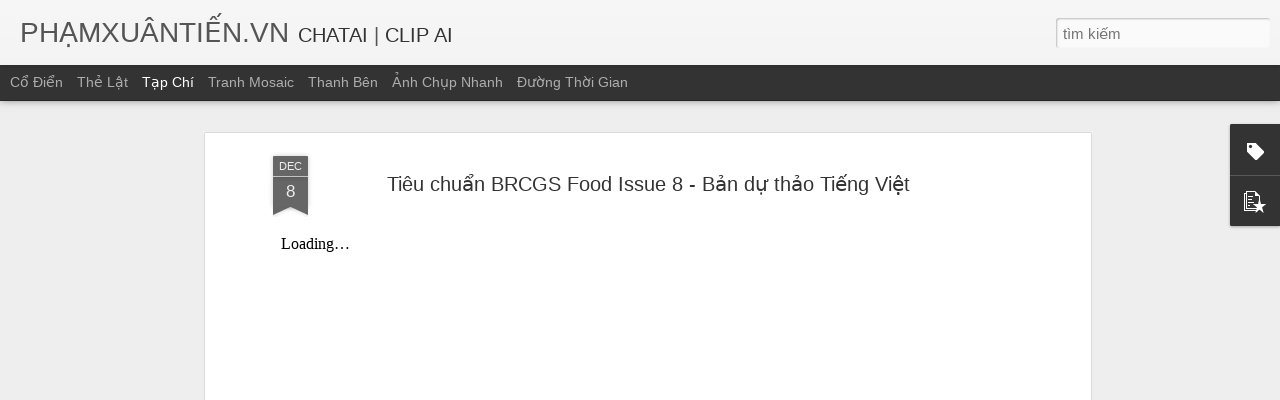

--- FILE ---
content_type: text/javascript; charset=UTF-8
request_url: https://www.xn--phmxuntin-f2a5784frka.vn/?v=0&action=initial&widgetId=PopularPosts1&responseType=js&xssi_token=AOuZoY42dDZD6j96SgyQnfLIhS_Ln08tnA%3A1768434192772
body_size: 1466
content:
try {
_WidgetManager._HandleControllerResult('PopularPosts1', 'initial',{'title': '\x3cb\x3e\u2618 Nhi\u1ec1u ng\u01b0\u1eddi xem\x3c/b\x3e', 'showSnippets': true, 'showThumbnails': false, 'thumbnailSize': 72, 'showAuthor': false, 'showDate': false, 'posts': [{'id': '2439804054087621060', 'title': 'Checklist \u0111\xe1nh gi\xe1 BRCGS FOOD ISSUE 9 - B\u1ea3n Ti\u1ebfng Vi\u1ec7t', 'href': 'https://www.xn--phmxuntin-f2a5784frka.vn/2022/08/checklist-anh-gia-brcgs-food-issue-9_5.html', 'snippet': '  ', 'thumbnail': 'https://blogger.googleusercontent.com/img/b/R29vZ2xl/AVvXsEjeyKrDab6FELKFH88Qry6wjeqeztn2vWqZMImmVZm1BLrwCmcp6_aVzf5tBrTAgYEgJW8Q0iPRzht6ihoqOl8hJ8UKuNUJuX7H7rG9GlA2kVHbqFg1vqzSlyhBO0g4Aol_G1q6o_cO68D8FRw3CZd7gUGfflkrKoW4eT-UIEXuI7KnaQBLG2s-91iKXg/s72-c/Screenshot%20from%202022-08-05%2021-31-46.png', 'featuredImage': 'https://blogger.googleusercontent.com/img/b/R29vZ2xl/AVvXsEjeyKrDab6FELKFH88Qry6wjeqeztn2vWqZMImmVZm1BLrwCmcp6_aVzf5tBrTAgYEgJW8Q0iPRzht6ihoqOl8hJ8UKuNUJuX7H7rG9GlA2kVHbqFg1vqzSlyhBO0g4Aol_G1q6o_cO68D8FRw3CZd7gUGfflkrKoW4eT-UIEXuI7KnaQBLG2s-91iKXg/s320/Screenshot%20from%202022-08-05%2021-31-46.png'}, {'id': '8324218923285490664', 'title': 'AI T\xd3M T\u1eaeT B\u1ea2N TIN GI\xdaP B\u1ea0N', 'href': 'https://www.xn--phmxuntin-f2a5784frka.vn/2025/10/ai-tom-tat-ban-tin-giup-ban.html', 'snippet': ' Danh s\xe1ch k\u1ef9 thu\u1eadt \u1ee9ng d\u1ee5ng OEMS CHATAI xem  t\u1ea1i \u0111\xe2y', 'thumbnail': 'https://lh3.googleusercontent.com/blogger_img_proxy/AEn0k_tr3K_froBJs4vcZkjlh7CGDSKL3cX8nTPiooJBFN76aGAdJGQg7JWME_WcJo-9SdQRHDTp_vQvhhEFP1pGB9iG64hKQ27ZQpUHoatlzQhSUm8', 'featuredImage': 'https://lh3.googleusercontent.com/blogger_img_proxy/AEn0k_sQU6n2nflcmD67-drCcZ8bYRbKG2a209o3U-zpbgKaW1PgkCfvhAW9tb-JnmF1dYhQdoEKpy-hFsekgogDfQepY2L4sCMLudgzjNA_rvPnzuGnHg'}, {'id': '986521718047262760', 'title': 'Ti\xeau chu\u1ea9n ISO 14698-1:2003 - B\u1ea3n Ti\u1ebfng Anh', 'href': 'https://www.xn--phmxuntin-f2a5784frka.vn/2016/04/tieu-chuan-iso-14698-12003-ban-tieng-anh.html', 'snippet': '  Ti\xeau chu\u1ea9n ISO 14698-1:2003     '}, {'id': '776290317912380643', 'title': 'Cipher: ph\u1ea7n m\u1ec1m t\xedch h\u1ee3p s\u1eb5n trong window d\xf9ng \u0111\u1ec3 x\xf3a file v\u0129nh vi\u1ec5n.', 'href': 'https://www.xn--phmxuntin-f2a5784frka.vn/2014/08/cipher-phan-mem-tich-hop-san-trong.html', 'snippet': 'B\u1eb1ng ph\u1ea7n m\u1ec1m Cipher  t\xedch h\u1ee3p s\u1eb5n trong Windows, b\u1ea1n c\xf3 th\u1ec3 d\u1ec5 d\xe0ng lo\u1ea1i b\u1ecf ho\xe0n to\xe0n t\u1ea5t c\u1ea3  nh\u1eefng t\u1eadp tin \u0111\xe3 x\xf3a v\xe0 c\u0169ng c\xf3 th\u1ec3 d\u1ecdn d\u1eb9p b...', 'featuredImage': 'https://lh3.googleusercontent.com/blogger_img_proxy/AEn0k_vXABxCal6KqwzKWxZ45GvknyLA1BYwCTetG_M9H5aP0GHtL0vJRqK3VOQ8M7A6ILAGkDJB-ZJET3zxnKTcBGAbcXzWMk1F0CMJYDIAKlCdS1VHLg-uI0z-Btx67UjE9XAysNvCjP_J0fWIbg\x3ds0-d'}, {'id': '5245607509441806730', 'title': 'ISO 22002-1:2025 Ch\u01b0\u01a1ng tr\xecnh ti\xean quy\u1ebft an to\xe0n th\u1ef1c ph\u1ea9m - Ph\u1ea7n 1: S\u1ea3n xu\u1ea5t th\u1ef1c ph\u1ea9m [B\u1ea2N CHUY\u1ec2N NG\u1eee ANH - VI\u1ec6T]', 'href': 'https://www.xn--phmxuntin-f2a5784frka.vn/2025/09/iso-22002-12025-chuong-trinh-tien-quyet.html', 'snippet': '   ', 'thumbnail': 'https://blogger.googleusercontent.com/img/b/R29vZ2xl/AVvXsEhu7eCT_4fNHZ01KxdYqzBv9hqfZcBR_1o-z1nND_YbXLP4lgxnIxrtjdK_vvO2KlZKRheTEKis2oYXnV3-MkkCNBXxlZZrwCem3Z7YGwOjaMVSxPxNTyv6Sw-8bte_Kw8IqQIRKzlodoSXyoUoka762I7BFIRM3FUAI85PdYpad7QgAo16JJ5iD4YW5dX-/s72-c/Screenshot%20From%202025-09-21%2011-29-17.png', 'featuredImage': 'https://blogger.googleusercontent.com/img/b/R29vZ2xl/AVvXsEhu7eCT_4fNHZ01KxdYqzBv9hqfZcBR_1o-z1nND_YbXLP4lgxnIxrtjdK_vvO2KlZKRheTEKis2oYXnV3-MkkCNBXxlZZrwCem3Z7YGwOjaMVSxPxNTyv6Sw-8bte_Kw8IqQIRKzlodoSXyoUoka762I7BFIRM3FUAI85PdYpad7QgAo16JJ5iD4YW5dX-/s600/Screenshot%20From%202025-09-21%2011-29-17.png'}]});
} catch (e) {
  if (typeof log != 'undefined') {
    log('HandleControllerResult failed: ' + e);
  }
}


--- FILE ---
content_type: text/javascript; charset=UTF-8
request_url: https://www.xn--phmxuntin-f2a5784frka.vn/?v=0&action=initial&widgetId=PopularPosts1&responseType=js&xssi_token=AOuZoY42dDZD6j96SgyQnfLIhS_Ln08tnA%3A1768434192772
body_size: 1462
content:
try {
_WidgetManager._HandleControllerResult('PopularPosts1', 'initial',{'title': '\x3cb\x3e\u2618 Nhi\u1ec1u ng\u01b0\u1eddi xem\x3c/b\x3e', 'showSnippets': true, 'showThumbnails': false, 'thumbnailSize': 72, 'showAuthor': false, 'showDate': false, 'posts': [{'id': '2439804054087621060', 'title': 'Checklist \u0111\xe1nh gi\xe1 BRCGS FOOD ISSUE 9 - B\u1ea3n Ti\u1ebfng Vi\u1ec7t', 'href': 'https://www.xn--phmxuntin-f2a5784frka.vn/2022/08/checklist-anh-gia-brcgs-food-issue-9_5.html', 'snippet': '  ', 'thumbnail': 'https://blogger.googleusercontent.com/img/b/R29vZ2xl/AVvXsEjeyKrDab6FELKFH88Qry6wjeqeztn2vWqZMImmVZm1BLrwCmcp6_aVzf5tBrTAgYEgJW8Q0iPRzht6ihoqOl8hJ8UKuNUJuX7H7rG9GlA2kVHbqFg1vqzSlyhBO0g4Aol_G1q6o_cO68D8FRw3CZd7gUGfflkrKoW4eT-UIEXuI7KnaQBLG2s-91iKXg/s72-c/Screenshot%20from%202022-08-05%2021-31-46.png', 'featuredImage': 'https://blogger.googleusercontent.com/img/b/R29vZ2xl/AVvXsEjeyKrDab6FELKFH88Qry6wjeqeztn2vWqZMImmVZm1BLrwCmcp6_aVzf5tBrTAgYEgJW8Q0iPRzht6ihoqOl8hJ8UKuNUJuX7H7rG9GlA2kVHbqFg1vqzSlyhBO0g4Aol_G1q6o_cO68D8FRw3CZd7gUGfflkrKoW4eT-UIEXuI7KnaQBLG2s-91iKXg/s320/Screenshot%20from%202022-08-05%2021-31-46.png'}, {'id': '8324218923285490664', 'title': 'AI T\xd3M T\u1eaeT B\u1ea2N TIN GI\xdaP B\u1ea0N', 'href': 'https://www.xn--phmxuntin-f2a5784frka.vn/2025/10/ai-tom-tat-ban-tin-giup-ban.html', 'snippet': ' Danh s\xe1ch k\u1ef9 thu\u1eadt \u1ee9ng d\u1ee5ng OEMS CHATAI xem  t\u1ea1i \u0111\xe2y', 'thumbnail': 'https://lh3.googleusercontent.com/blogger_img_proxy/AEn0k_tr3K_froBJs4vcZkjlh7CGDSKL3cX8nTPiooJBFN76aGAdJGQg7JWME_WcJo-9SdQRHDTp_vQvhhEFP1pGB9iG64hKQ27ZQpUHoatlzQhSUm8', 'featuredImage': 'https://lh3.googleusercontent.com/blogger_img_proxy/AEn0k_sQU6n2nflcmD67-drCcZ8bYRbKG2a209o3U-zpbgKaW1PgkCfvhAW9tb-JnmF1dYhQdoEKpy-hFsekgogDfQepY2L4sCMLudgzjNA_rvPnzuGnHg'}, {'id': '986521718047262760', 'title': 'Ti\xeau chu\u1ea9n ISO 14698-1:2003 - B\u1ea3n Ti\u1ebfng Anh', 'href': 'https://www.xn--phmxuntin-f2a5784frka.vn/2016/04/tieu-chuan-iso-14698-12003-ban-tieng-anh.html', 'snippet': '  Ti\xeau chu\u1ea9n ISO 14698-1:2003     '}, {'id': '776290317912380643', 'title': 'Cipher: ph\u1ea7n m\u1ec1m t\xedch h\u1ee3p s\u1eb5n trong window d\xf9ng \u0111\u1ec3 x\xf3a file v\u0129nh vi\u1ec5n.', 'href': 'https://www.xn--phmxuntin-f2a5784frka.vn/2014/08/cipher-phan-mem-tich-hop-san-trong.html', 'snippet': 'B\u1eb1ng ph\u1ea7n m\u1ec1m Cipher  t\xedch h\u1ee3p s\u1eb5n trong Windows, b\u1ea1n c\xf3 th\u1ec3 d\u1ec5 d\xe0ng lo\u1ea1i b\u1ecf ho\xe0n to\xe0n t\u1ea5t c\u1ea3  nh\u1eefng t\u1eadp tin \u0111\xe3 x\xf3a v\xe0 c\u0169ng c\xf3 th\u1ec3 d\u1ecdn d\u1eb9p b...', 'featuredImage': 'https://lh3.googleusercontent.com/blogger_img_proxy/AEn0k_vXABxCal6KqwzKWxZ45GvknyLA1BYwCTetG_M9H5aP0GHtL0vJRqK3VOQ8M7A6ILAGkDJB-ZJET3zxnKTcBGAbcXzWMk1F0CMJYDIAKlCdS1VHLg-uI0z-Btx67UjE9XAysNvCjP_J0fWIbg\x3ds0-d'}, {'id': '5245607509441806730', 'title': 'ISO 22002-1:2025 Ch\u01b0\u01a1ng tr\xecnh ti\xean quy\u1ebft an to\xe0n th\u1ef1c ph\u1ea9m - Ph\u1ea7n 1: S\u1ea3n xu\u1ea5t th\u1ef1c ph\u1ea9m [B\u1ea2N CHUY\u1ec2N NG\u1eee ANH - VI\u1ec6T]', 'href': 'https://www.xn--phmxuntin-f2a5784frka.vn/2025/09/iso-22002-12025-chuong-trinh-tien-quyet.html', 'snippet': '   ', 'thumbnail': 'https://blogger.googleusercontent.com/img/b/R29vZ2xl/AVvXsEhu7eCT_4fNHZ01KxdYqzBv9hqfZcBR_1o-z1nND_YbXLP4lgxnIxrtjdK_vvO2KlZKRheTEKis2oYXnV3-MkkCNBXxlZZrwCem3Z7YGwOjaMVSxPxNTyv6Sw-8bte_Kw8IqQIRKzlodoSXyoUoka762I7BFIRM3FUAI85PdYpad7QgAo16JJ5iD4YW5dX-/s72-c/Screenshot%20From%202025-09-21%2011-29-17.png', 'featuredImage': 'https://blogger.googleusercontent.com/img/b/R29vZ2xl/AVvXsEhu7eCT_4fNHZ01KxdYqzBv9hqfZcBR_1o-z1nND_YbXLP4lgxnIxrtjdK_vvO2KlZKRheTEKis2oYXnV3-MkkCNBXxlZZrwCem3Z7YGwOjaMVSxPxNTyv6Sw-8bte_Kw8IqQIRKzlodoSXyoUoka762I7BFIRM3FUAI85PdYpad7QgAo16JJ5iD4YW5dX-/s600/Screenshot%20From%202025-09-21%2011-29-17.png'}]});
} catch (e) {
  if (typeof log != 'undefined') {
    log('HandleControllerResult failed: ' + e);
  }
}
